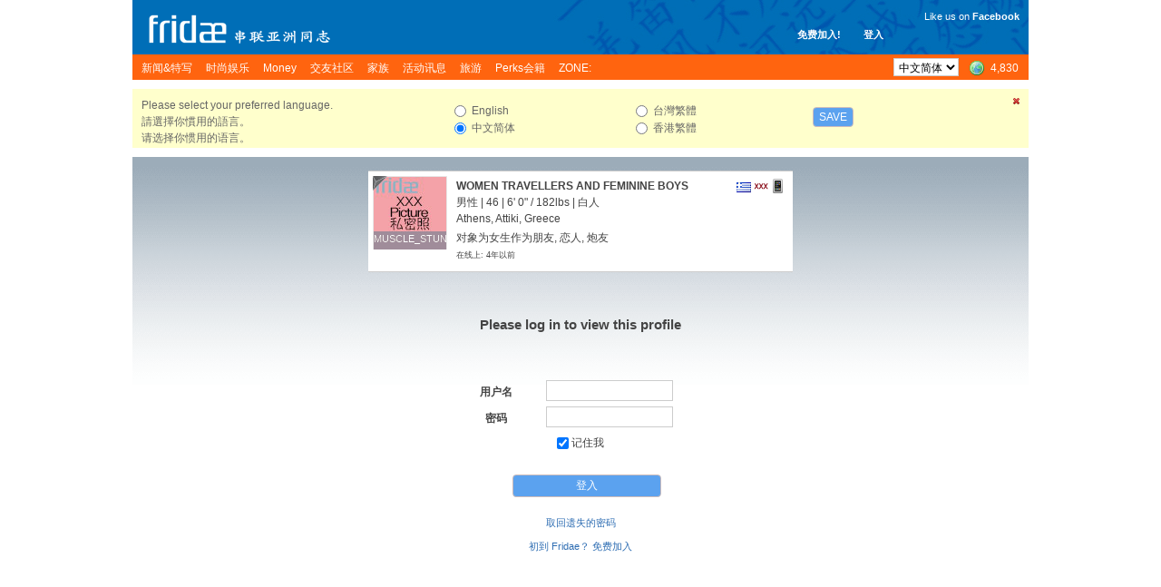

--- FILE ---
content_type: text/html; charset=utf-8
request_url: https://www.google.com/recaptcha/api2/aframe
body_size: 267
content:
<!DOCTYPE HTML><html><head><meta http-equiv="content-type" content="text/html; charset=UTF-8"></head><body><script nonce="otCjkfSAWFX2rhSDIivuiQ">/** Anti-fraud and anti-abuse applications only. See google.com/recaptcha */ try{var clients={'sodar':'https://pagead2.googlesyndication.com/pagead/sodar?'};window.addEventListener("message",function(a){try{if(a.source===window.parent){var b=JSON.parse(a.data);var c=clients[b['id']];if(c){var d=document.createElement('img');d.src=c+b['params']+'&rc='+(localStorage.getItem("rc::a")?sessionStorage.getItem("rc::b"):"");window.document.body.appendChild(d);sessionStorage.setItem("rc::e",parseInt(sessionStorage.getItem("rc::e")||0)+1);localStorage.setItem("rc::h",'1769308659815');}}}catch(b){}});window.parent.postMessage("_grecaptcha_ready", "*");}catch(b){}</script></body></html>